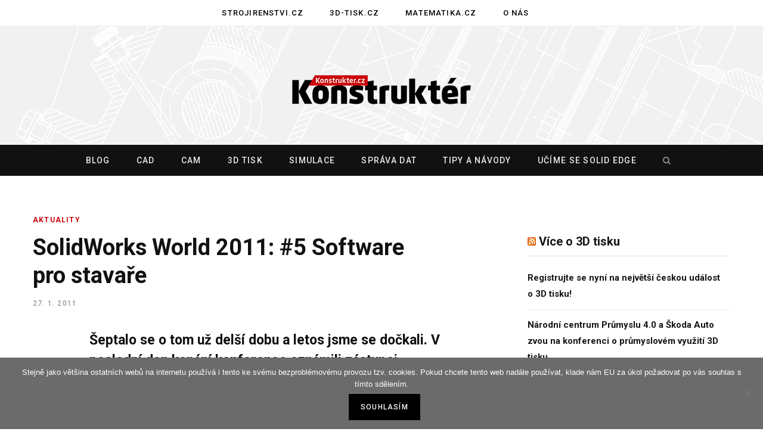

--- FILE ---
content_type: text/html; charset=UTF-8
request_url: https://www.konstrukter.cz/solidworks-world-2011-5-software-pro-stavare/
body_size: 14718
content:

<!DOCTYPE html>
<html lang="cs">

<head>

	<meta charset="UTF-8" />
	<meta http-equiv="x-ua-compatible" content="ie=edge" />
	<meta name="viewport" content="width=device-width, initial-scale=1" />
	<link rel="profile" href="http://gmpg.org/xfn/11" />
	
	<title>SolidWorks World 2011: #5 Software pro stavaře &#8211; Konstrukter.cz</title>
<meta name='robots' content='max-image-preview:large' />
	<style>img:is([sizes="auto" i], [sizes^="auto," i]) { contain-intrinsic-size: 3000px 1500px }</style>
	<link rel='dns-prefetch' href='//fonts.googleapis.com' />
<link rel="alternate" type="application/rss+xml" title="Konstrukter.cz &raquo; RSS zdroj" href="https://www.konstrukter.cz/feed/" />
<link rel="alternate" type="application/rss+xml" title="Konstrukter.cz &raquo; RSS komentářů" href="https://www.konstrukter.cz/comments/feed/" />
<link rel="alternate" type="application/rss+xml" title="Konstrukter.cz &raquo; RSS komentářů pro SolidWorks World 2011: #5 Software pro stavaře" href="https://www.konstrukter.cz/solidworks-world-2011-5-software-pro-stavare/feed/" />
<script type="text/javascript">
/* <![CDATA[ */
window._wpemojiSettings = {"baseUrl":"https:\/\/s.w.org\/images\/core\/emoji\/15.0.3\/72x72\/","ext":".png","svgUrl":"https:\/\/s.w.org\/images\/core\/emoji\/15.0.3\/svg\/","svgExt":".svg","source":{"concatemoji":"https:\/\/www.konstrukter.cz\/wp-includes\/js\/wp-emoji-release.min.js?ver=6.7.4"}};
/*! This file is auto-generated */
!function(i,n){var o,s,e;function c(e){try{var t={supportTests:e,timestamp:(new Date).valueOf()};sessionStorage.setItem(o,JSON.stringify(t))}catch(e){}}function p(e,t,n){e.clearRect(0,0,e.canvas.width,e.canvas.height),e.fillText(t,0,0);var t=new Uint32Array(e.getImageData(0,0,e.canvas.width,e.canvas.height).data),r=(e.clearRect(0,0,e.canvas.width,e.canvas.height),e.fillText(n,0,0),new Uint32Array(e.getImageData(0,0,e.canvas.width,e.canvas.height).data));return t.every(function(e,t){return e===r[t]})}function u(e,t,n){switch(t){case"flag":return n(e,"\ud83c\udff3\ufe0f\u200d\u26a7\ufe0f","\ud83c\udff3\ufe0f\u200b\u26a7\ufe0f")?!1:!n(e,"\ud83c\uddfa\ud83c\uddf3","\ud83c\uddfa\u200b\ud83c\uddf3")&&!n(e,"\ud83c\udff4\udb40\udc67\udb40\udc62\udb40\udc65\udb40\udc6e\udb40\udc67\udb40\udc7f","\ud83c\udff4\u200b\udb40\udc67\u200b\udb40\udc62\u200b\udb40\udc65\u200b\udb40\udc6e\u200b\udb40\udc67\u200b\udb40\udc7f");case"emoji":return!n(e,"\ud83d\udc26\u200d\u2b1b","\ud83d\udc26\u200b\u2b1b")}return!1}function f(e,t,n){var r="undefined"!=typeof WorkerGlobalScope&&self instanceof WorkerGlobalScope?new OffscreenCanvas(300,150):i.createElement("canvas"),a=r.getContext("2d",{willReadFrequently:!0}),o=(a.textBaseline="top",a.font="600 32px Arial",{});return e.forEach(function(e){o[e]=t(a,e,n)}),o}function t(e){var t=i.createElement("script");t.src=e,t.defer=!0,i.head.appendChild(t)}"undefined"!=typeof Promise&&(o="wpEmojiSettingsSupports",s=["flag","emoji"],n.supports={everything:!0,everythingExceptFlag:!0},e=new Promise(function(e){i.addEventListener("DOMContentLoaded",e,{once:!0})}),new Promise(function(t){var n=function(){try{var e=JSON.parse(sessionStorage.getItem(o));if("object"==typeof e&&"number"==typeof e.timestamp&&(new Date).valueOf()<e.timestamp+604800&&"object"==typeof e.supportTests)return e.supportTests}catch(e){}return null}();if(!n){if("undefined"!=typeof Worker&&"undefined"!=typeof OffscreenCanvas&&"undefined"!=typeof URL&&URL.createObjectURL&&"undefined"!=typeof Blob)try{var e="postMessage("+f.toString()+"("+[JSON.stringify(s),u.toString(),p.toString()].join(",")+"));",r=new Blob([e],{type:"text/javascript"}),a=new Worker(URL.createObjectURL(r),{name:"wpTestEmojiSupports"});return void(a.onmessage=function(e){c(n=e.data),a.terminate(),t(n)})}catch(e){}c(n=f(s,u,p))}t(n)}).then(function(e){for(var t in e)n.supports[t]=e[t],n.supports.everything=n.supports.everything&&n.supports[t],"flag"!==t&&(n.supports.everythingExceptFlag=n.supports.everythingExceptFlag&&n.supports[t]);n.supports.everythingExceptFlag=n.supports.everythingExceptFlag&&!n.supports.flag,n.DOMReady=!1,n.readyCallback=function(){n.DOMReady=!0}}).then(function(){return e}).then(function(){var e;n.supports.everything||(n.readyCallback(),(e=n.source||{}).concatemoji?t(e.concatemoji):e.wpemoji&&e.twemoji&&(t(e.twemoji),t(e.wpemoji)))}))}((window,document),window._wpemojiSettings);
/* ]]> */
</script>
<style id='wp-emoji-styles-inline-css' type='text/css'>

	img.wp-smiley, img.emoji {
		display: inline !important;
		border: none !important;
		box-shadow: none !important;
		height: 1em !important;
		width: 1em !important;
		margin: 0 0.07em !important;
		vertical-align: -0.1em !important;
		background: none !important;
		padding: 0 !important;
	}
</style>
<link rel='stylesheet' id='wp-block-library-css' href='https://www.konstrukter.cz/wp-includes/css/dist/block-library/style.min.css?ver=6.7.4' type='text/css' media='all' />
<style id='classic-theme-styles-inline-css' type='text/css'>
/*! This file is auto-generated */
.wp-block-button__link{color:#fff;background-color:#32373c;border-radius:9999px;box-shadow:none;text-decoration:none;padding:calc(.667em + 2px) calc(1.333em + 2px);font-size:1.125em}.wp-block-file__button{background:#32373c;color:#fff;text-decoration:none}
</style>
<style id='global-styles-inline-css' type='text/css'>
:root{--wp--preset--aspect-ratio--square: 1;--wp--preset--aspect-ratio--4-3: 4/3;--wp--preset--aspect-ratio--3-4: 3/4;--wp--preset--aspect-ratio--3-2: 3/2;--wp--preset--aspect-ratio--2-3: 2/3;--wp--preset--aspect-ratio--16-9: 16/9;--wp--preset--aspect-ratio--9-16: 9/16;--wp--preset--color--black: #000000;--wp--preset--color--cyan-bluish-gray: #abb8c3;--wp--preset--color--white: #ffffff;--wp--preset--color--pale-pink: #f78da7;--wp--preset--color--vivid-red: #cf2e2e;--wp--preset--color--luminous-vivid-orange: #ff6900;--wp--preset--color--luminous-vivid-amber: #fcb900;--wp--preset--color--light-green-cyan: #7bdcb5;--wp--preset--color--vivid-green-cyan: #00d084;--wp--preset--color--pale-cyan-blue: #8ed1fc;--wp--preset--color--vivid-cyan-blue: #0693e3;--wp--preset--color--vivid-purple: #9b51e0;--wp--preset--gradient--vivid-cyan-blue-to-vivid-purple: linear-gradient(135deg,rgba(6,147,227,1) 0%,rgb(155,81,224) 100%);--wp--preset--gradient--light-green-cyan-to-vivid-green-cyan: linear-gradient(135deg,rgb(122,220,180) 0%,rgb(0,208,130) 100%);--wp--preset--gradient--luminous-vivid-amber-to-luminous-vivid-orange: linear-gradient(135deg,rgba(252,185,0,1) 0%,rgba(255,105,0,1) 100%);--wp--preset--gradient--luminous-vivid-orange-to-vivid-red: linear-gradient(135deg,rgba(255,105,0,1) 0%,rgb(207,46,46) 100%);--wp--preset--gradient--very-light-gray-to-cyan-bluish-gray: linear-gradient(135deg,rgb(238,238,238) 0%,rgb(169,184,195) 100%);--wp--preset--gradient--cool-to-warm-spectrum: linear-gradient(135deg,rgb(74,234,220) 0%,rgb(151,120,209) 20%,rgb(207,42,186) 40%,rgb(238,44,130) 60%,rgb(251,105,98) 80%,rgb(254,248,76) 100%);--wp--preset--gradient--blush-light-purple: linear-gradient(135deg,rgb(255,206,236) 0%,rgb(152,150,240) 100%);--wp--preset--gradient--blush-bordeaux: linear-gradient(135deg,rgb(254,205,165) 0%,rgb(254,45,45) 50%,rgb(107,0,62) 100%);--wp--preset--gradient--luminous-dusk: linear-gradient(135deg,rgb(255,203,112) 0%,rgb(199,81,192) 50%,rgb(65,88,208) 100%);--wp--preset--gradient--pale-ocean: linear-gradient(135deg,rgb(255,245,203) 0%,rgb(182,227,212) 50%,rgb(51,167,181) 100%);--wp--preset--gradient--electric-grass: linear-gradient(135deg,rgb(202,248,128) 0%,rgb(113,206,126) 100%);--wp--preset--gradient--midnight: linear-gradient(135deg,rgb(2,3,129) 0%,rgb(40,116,252) 100%);--wp--preset--font-size--small: 13px;--wp--preset--font-size--medium: 20px;--wp--preset--font-size--large: 36px;--wp--preset--font-size--x-large: 42px;--wp--preset--spacing--20: 0.44rem;--wp--preset--spacing--30: 0.67rem;--wp--preset--spacing--40: 1rem;--wp--preset--spacing--50: 1.5rem;--wp--preset--spacing--60: 2.25rem;--wp--preset--spacing--70: 3.38rem;--wp--preset--spacing--80: 5.06rem;--wp--preset--shadow--natural: 6px 6px 9px rgba(0, 0, 0, 0.2);--wp--preset--shadow--deep: 12px 12px 50px rgba(0, 0, 0, 0.4);--wp--preset--shadow--sharp: 6px 6px 0px rgba(0, 0, 0, 0.2);--wp--preset--shadow--outlined: 6px 6px 0px -3px rgba(255, 255, 255, 1), 6px 6px rgba(0, 0, 0, 1);--wp--preset--shadow--crisp: 6px 6px 0px rgba(0, 0, 0, 1);}:where(.is-layout-flex){gap: 0.5em;}:where(.is-layout-grid){gap: 0.5em;}body .is-layout-flex{display: flex;}.is-layout-flex{flex-wrap: wrap;align-items: center;}.is-layout-flex > :is(*, div){margin: 0;}body .is-layout-grid{display: grid;}.is-layout-grid > :is(*, div){margin: 0;}:where(.wp-block-columns.is-layout-flex){gap: 2em;}:where(.wp-block-columns.is-layout-grid){gap: 2em;}:where(.wp-block-post-template.is-layout-flex){gap: 1.25em;}:where(.wp-block-post-template.is-layout-grid){gap: 1.25em;}.has-black-color{color: var(--wp--preset--color--black) !important;}.has-cyan-bluish-gray-color{color: var(--wp--preset--color--cyan-bluish-gray) !important;}.has-white-color{color: var(--wp--preset--color--white) !important;}.has-pale-pink-color{color: var(--wp--preset--color--pale-pink) !important;}.has-vivid-red-color{color: var(--wp--preset--color--vivid-red) !important;}.has-luminous-vivid-orange-color{color: var(--wp--preset--color--luminous-vivid-orange) !important;}.has-luminous-vivid-amber-color{color: var(--wp--preset--color--luminous-vivid-amber) !important;}.has-light-green-cyan-color{color: var(--wp--preset--color--light-green-cyan) !important;}.has-vivid-green-cyan-color{color: var(--wp--preset--color--vivid-green-cyan) !important;}.has-pale-cyan-blue-color{color: var(--wp--preset--color--pale-cyan-blue) !important;}.has-vivid-cyan-blue-color{color: var(--wp--preset--color--vivid-cyan-blue) !important;}.has-vivid-purple-color{color: var(--wp--preset--color--vivid-purple) !important;}.has-black-background-color{background-color: var(--wp--preset--color--black) !important;}.has-cyan-bluish-gray-background-color{background-color: var(--wp--preset--color--cyan-bluish-gray) !important;}.has-white-background-color{background-color: var(--wp--preset--color--white) !important;}.has-pale-pink-background-color{background-color: var(--wp--preset--color--pale-pink) !important;}.has-vivid-red-background-color{background-color: var(--wp--preset--color--vivid-red) !important;}.has-luminous-vivid-orange-background-color{background-color: var(--wp--preset--color--luminous-vivid-orange) !important;}.has-luminous-vivid-amber-background-color{background-color: var(--wp--preset--color--luminous-vivid-amber) !important;}.has-light-green-cyan-background-color{background-color: var(--wp--preset--color--light-green-cyan) !important;}.has-vivid-green-cyan-background-color{background-color: var(--wp--preset--color--vivid-green-cyan) !important;}.has-pale-cyan-blue-background-color{background-color: var(--wp--preset--color--pale-cyan-blue) !important;}.has-vivid-cyan-blue-background-color{background-color: var(--wp--preset--color--vivid-cyan-blue) !important;}.has-vivid-purple-background-color{background-color: var(--wp--preset--color--vivid-purple) !important;}.has-black-border-color{border-color: var(--wp--preset--color--black) !important;}.has-cyan-bluish-gray-border-color{border-color: var(--wp--preset--color--cyan-bluish-gray) !important;}.has-white-border-color{border-color: var(--wp--preset--color--white) !important;}.has-pale-pink-border-color{border-color: var(--wp--preset--color--pale-pink) !important;}.has-vivid-red-border-color{border-color: var(--wp--preset--color--vivid-red) !important;}.has-luminous-vivid-orange-border-color{border-color: var(--wp--preset--color--luminous-vivid-orange) !important;}.has-luminous-vivid-amber-border-color{border-color: var(--wp--preset--color--luminous-vivid-amber) !important;}.has-light-green-cyan-border-color{border-color: var(--wp--preset--color--light-green-cyan) !important;}.has-vivid-green-cyan-border-color{border-color: var(--wp--preset--color--vivid-green-cyan) !important;}.has-pale-cyan-blue-border-color{border-color: var(--wp--preset--color--pale-cyan-blue) !important;}.has-vivid-cyan-blue-border-color{border-color: var(--wp--preset--color--vivid-cyan-blue) !important;}.has-vivid-purple-border-color{border-color: var(--wp--preset--color--vivid-purple) !important;}.has-vivid-cyan-blue-to-vivid-purple-gradient-background{background: var(--wp--preset--gradient--vivid-cyan-blue-to-vivid-purple) !important;}.has-light-green-cyan-to-vivid-green-cyan-gradient-background{background: var(--wp--preset--gradient--light-green-cyan-to-vivid-green-cyan) !important;}.has-luminous-vivid-amber-to-luminous-vivid-orange-gradient-background{background: var(--wp--preset--gradient--luminous-vivid-amber-to-luminous-vivid-orange) !important;}.has-luminous-vivid-orange-to-vivid-red-gradient-background{background: var(--wp--preset--gradient--luminous-vivid-orange-to-vivid-red) !important;}.has-very-light-gray-to-cyan-bluish-gray-gradient-background{background: var(--wp--preset--gradient--very-light-gray-to-cyan-bluish-gray) !important;}.has-cool-to-warm-spectrum-gradient-background{background: var(--wp--preset--gradient--cool-to-warm-spectrum) !important;}.has-blush-light-purple-gradient-background{background: var(--wp--preset--gradient--blush-light-purple) !important;}.has-blush-bordeaux-gradient-background{background: var(--wp--preset--gradient--blush-bordeaux) !important;}.has-luminous-dusk-gradient-background{background: var(--wp--preset--gradient--luminous-dusk) !important;}.has-pale-ocean-gradient-background{background: var(--wp--preset--gradient--pale-ocean) !important;}.has-electric-grass-gradient-background{background: var(--wp--preset--gradient--electric-grass) !important;}.has-midnight-gradient-background{background: var(--wp--preset--gradient--midnight) !important;}.has-small-font-size{font-size: var(--wp--preset--font-size--small) !important;}.has-medium-font-size{font-size: var(--wp--preset--font-size--medium) !important;}.has-large-font-size{font-size: var(--wp--preset--font-size--large) !important;}.has-x-large-font-size{font-size: var(--wp--preset--font-size--x-large) !important;}
:where(.wp-block-post-template.is-layout-flex){gap: 1.25em;}:where(.wp-block-post-template.is-layout-grid){gap: 1.25em;}
:where(.wp-block-columns.is-layout-flex){gap: 2em;}:where(.wp-block-columns.is-layout-grid){gap: 2em;}
:root :where(.wp-block-pullquote){font-size: 1.5em;line-height: 1.6;}
</style>
<link rel='stylesheet' id='cookie-notice-front-css' href='https://www.konstrukter.cz/wp-content/plugins/cookie-notice/css/front.min.css?ver=2.4.18' type='text/css' media='all' />
<link rel='stylesheet' id='contentberg-fonts-css' href='https://fonts.googleapis.com/css?family=Roboto%3A400%2C500%2C700%7CPT+Serif%3A400%2C400i%2C600%7CIBM+Plex+Serif%3A500' type='text/css' media='all' />
<link rel='stylesheet' id='contentberg-core-css' href='https://www.konstrukter.cz/wp-content/themes/contentberg/style.css?ver=1.6.1' type='text/css' media='all' />
<style id='contentberg-core-inline-css' type='text/css'>
::selection { background: rgba(203,5,11, 0.7); }

::-moz-selection { background: rgba(203,5,11, 0.7); }

:root { --main-color: #cb050b; }

.cart-action .cart-link .counter,
.main-head.compact .posts-ticker .heading,
.single-cover .overlay .post-cat a,
.main-footer.bold-light .lower-footer .social-link,
.cat-label a:hover,
.cat-label.color a,
.post-thumb:hover .cat-label a,
.carousel-slider .category,
.grid-b-slider .category,
.page-links .current,
.page-links a:hover,
.page-links > span,
.post-content .read-more a:after,
.widget-posts .posts.full .counter:before,
.dark .widget_mc4wp_form_widget input[type="submit"],
.dark .widget-subscribe input[type="submit"],
.woocommerce span.onsale,
.woocommerce a.button,
.woocommerce button.button,
.woocommerce input.button,
.woocommerce #respond input#submit,
.woocommerce a.button.alt,
.woocommerce a.button.alt:hover,
.woocommerce button.button.alt,
.woocommerce button.button.alt:hover,
.woocommerce input.button.alt,
.woocommerce input.button.alt:hover,
.woocommerce #respond input#submit.alt,
.woocommerce #respond input#submit.alt:hover,
.woocommerce a.button:hover,
.woocommerce button.button:hover,
.woocommerce input.button:hover,
.woocommerce #respond input#submit:hover,
.woocommerce nav.woocommerce-pagination ul li span.current,
.woocommerce nav.woocommerce-pagination ul li a:hover,
.woocommerce .widget_price_filter .price_slider_amount .button { background: #cb050b; }

blockquote:before,
.modern-quote:before,
.wp-block-quote.is-style-large:before,
.main-color,
.top-bar .social-icons a:hover,
.navigation .menu > li:hover > a,
.navigation .menu > .current-menu-item > a,
.navigation .menu > .current-menu-parent > a,
.navigation .menu li li:hover > a,
.navigation .menu li li.current-menu-item > a,
.navigation.simple .menu > li:hover > a,
.navigation.simple .menu > .current-menu-item > a,
.navigation.simple .menu > .current-menu-parent > a,
.tag-share .post-tags a:hover,
.post-share-icons a:hover,
.post-share-icons .likes-count,
.author-box .author > span,
.comments-area .section-head .number,
.comments-list .comment-reply-link,
.comment-form input[type=checkbox],
.main-footer.dark .social-link:hover,
.lower-footer .social-icons .fa,
.archive-head .sub-title,
.social-share a:hover,
.social-icons a:hover,
.post-meta .post-cat > a,
.post-meta-c .post-author > a,
.large-post-b .post-footer .author a,
.main-pagination .next a:hover,
.main-pagination .previous a:hover,
.main-pagination.number .current,
.post-content a,
.textwidget a,
.widget-about .more,
.widget-about .social-icons .social-btn:hover,
.widget-social .social-link:hover,
.wp-block-pullquote blockquote:before,
.egcf-modal .checkbox,
.woocommerce .star-rating:before,
.woocommerce .star-rating span:before,
.woocommerce .amount,
.woocommerce .order-select .drop a:hover,
.woocommerce .order-select .drop li.active,
.woocommerce-page .order-select .drop a:hover,
.woocommerce-page .order-select .drop li.active,
.woocommerce .widget_price_filter .price_label .from,
.woocommerce .widget_price_filter .price_label .to,
.woocommerce div.product div.summary p.price,
.woocommerce div.product div.summary span.price,
.woocommerce #content div.product div.summary p.price,
.woocommerce #content div.product div.summary span.price,
.woocommerce .widget_price_filter .ui-slider .ui-slider-handle { color: #cb050b; }

.page-links .current,
.page-links a:hover,
.page-links > span,
.woocommerce nav.woocommerce-pagination ul li span.current,
.woocommerce nav.woocommerce-pagination ul li a:hover { border-color: #cb050b; }

.block-head-b .title { border-bottom: 1px solid #cb050b; }

.widget_categories a:before,
.widget_product_categories a:before,
.widget_archive a:before { border: 1px solid #cb050b; }

.main-head > .inner { background-image: url(https://www.konstrukter.cz/wp-content/uploads/2019/11/vykres-pozadi.gif); background-position: top center;;background-repeat: no-repeat; background-position: center center; background-size: cover; }

.post-content h3 { font-size: 23px; }


</style>
<link rel='stylesheet' id='contentberg-lightbox-css' href='https://www.konstrukter.cz/wp-content/themes/contentberg/css/lightbox.css?ver=1.6.1' type='text/css' media='all' />
<link rel='stylesheet' id='font-awesome-css' href='https://www.konstrukter.cz/wp-content/themes/contentberg/css/fontawesome/css/font-awesome.min.css?ver=1.6.1' type='text/css' media='all' />
<script type="text/javascript" id="cookie-notice-front-js-before">
/* <![CDATA[ */
var cnArgs = {"ajaxUrl":"https:\/\/www.konstrukter.cz\/wp-admin\/admin-ajax.php","nonce":"ac912151d4","hideEffect":"fade","position":"bottom","onScroll":false,"onScrollOffset":100,"onClick":false,"cookieName":"cookie_notice_accepted","cookieTime":2592000,"cookieTimeRejected":2592000,"globalCookie":false,"redirection":false,"cache":false,"revokeCookies":false,"revokeCookiesOpt":"automatic"};
/* ]]> */
</script>
<script type="text/javascript" src="https://www.konstrukter.cz/wp-content/plugins/cookie-notice/js/front.min.js?ver=2.4.18" id="cookie-notice-front-js"></script>
<script type="text/javascript" id="jquery-core-js-extra">
/* <![CDATA[ */
var Sphere_Plugin = {"ajaxurl":"https:\/\/www.konstrukter.cz\/wp-admin\/admin-ajax.php"};
/* ]]> */
</script>
<script type="text/javascript" src="https://www.konstrukter.cz/wp-includes/js/jquery/jquery.min.js?ver=3.7.1" id="jquery-core-js"></script>
<script type="text/javascript" src="https://www.konstrukter.cz/wp-includes/js/jquery/jquery-migrate.min.js?ver=3.4.1" id="jquery-migrate-js"></script>
<link rel="https://api.w.org/" href="https://www.konstrukter.cz/wp-json/" /><link rel="alternate" title="JSON" type="application/json" href="https://www.konstrukter.cz/wp-json/wp/v2/posts/1620" /><link rel="EditURI" type="application/rsd+xml" title="RSD" href="https://www.konstrukter.cz/xmlrpc.php?rsd" />
<meta name="generator" content="WordPress 6.7.4" />
<link rel="canonical" href="https://www.konstrukter.cz/solidworks-world-2011-5-software-pro-stavare/" />
<link rel='shortlink' href='https://www.konstrukter.cz/?p=1620' />
<link rel="alternate" title="oEmbed (JSON)" type="application/json+oembed" href="https://www.konstrukter.cz/wp-json/oembed/1.0/embed?url=https%3A%2F%2Fwww.konstrukter.cz%2Fsolidworks-world-2011-5-software-pro-stavare%2F" />
<link rel="alternate" title="oEmbed (XML)" type="text/xml+oembed" href="https://www.konstrukter.cz/wp-json/oembed/1.0/embed?url=https%3A%2F%2Fwww.konstrukter.cz%2Fsolidworks-world-2011-5-software-pro-stavare%2F&#038;format=xml" />
<link rel="icon" href="https://www.konstrukter.cz/wp-content/uploads/2018/10/konstrukter-ikona-100x100.png" sizes="32x32" />
<link rel="icon" href="https://www.konstrukter.cz/wp-content/uploads/2018/10/konstrukter-ikona.png" sizes="192x192" />
<link rel="apple-touch-icon" href="https://www.konstrukter.cz/wp-content/uploads/2018/10/konstrukter-ikona.png" />
<meta name="msapplication-TileImage" content="https://www.konstrukter.cz/wp-content/uploads/2018/10/konstrukter-ikona.png" />
		<style type="text/css" id="wp-custom-css">
			.nav-below-b .navigation { 
		position: relative; 
		z-index: 999; 
		box-shadow: 0px 0px 0px 0px rgba(0, 0, 0, 0.05);
}
.navigation {
    float: none;
    text-align: center;
    color: #000;
    font-family: Roboto, Arial, sans-serif;
    font-size: 13px;
    font-weight: 500;
    letter-spacing: 0.09em;
    text-transform: uppercase;
}
.wp-post-image {
    box-shadow: 3px 3px 12px -1px rgba(7, 10, 25, 0.2), 3px 22px 27px -20px rgba(7, 10, 25, 0.2);
    transition: all .3s ease;
}
.single-cover .overlay .post-title {
    margin-top: 18px;
    margin-bottom: 18px;
    color: inherit;
    font-size: 34px;
    max-width: 720px;
    text-shadow: 1px 1px 8px #000000;
}
.single-creative .featured .post-title {
    margin-top: 25px;
    margin-bottom: 25px;
    color: inherit;
    font-size: 41px;
    line-height: 1.25;
    -webkit-font-smoothing: initial;
    text-shadow: 0 0 15px #111;
}
.slider-overlay .heading {
    text-shadow: 0 0 50px #000000;
}
.the-post-foot {
    margin-top: 20px;
}
#reklama { 
		margin: auto; 
		background-color: #eee; padding: 0 0 20px 0; 
}
#div-gpt-ad-1611243782192-0 {
		margin: 0 auto;
		padding-bottom: 20px;
}
/* .post-footer {
		display: none;
} */
.copyright {
		text-align: left;
}
.sidebar .widget-title {
    margin: 30px 0 35px 0;
    padding-bottom: 9px;
    box-sizing: border-box;
    border-bottom: 1px solid #e1e1e1;
    font-size: 20px;
    font-weight: 700;
    color: #000;
    line-height: 1.5;
}
#kontextova-reklama {
		padding: 20px 20px 0 20px;
		border-top: 1px #dadada solid;
}
#kontextova-reklama a {
		color: #000;
}
#kr-obsah {
		text-align: left;
}
.kr-img {
		float: left;
		width: 80px;
		height: 60px;
		margin-right: 20px;
}
.kr-text {
    display: table-cell;
    font-size: 14px;
    height: 60px;
    vertical-align: middle;
}
.listNav {
    margin: 0 0 30px;
    position: relative;
    padding-top: 0;
		font-family: Roboto, Arial, sans-serif;
		font-weight: bold;
}
.ln-letter-count { 
		visibility: hidden; 
	}
.ln-letters a {
		padding: 0 7px;
		cursor: pointer;
}		</style>
			
<!-- Global site tag (gtag.js) - Google Analytics -->
	<script>
  (function(i,s,o,g,r,a,m){i['GoogleAnalyticsObject']=r;i[r]=i[r]||function(){
  (i[r].q=i[r].q||[]).push(arguments)},i[r].l=1*new Date();a=s.createElement(o),
  m=s.getElementsByTagName(o)[0];a.async=1;a.src=g;m.parentNode.insertBefore(a,m)
  })(window,document,'script','//www.google-analytics.com/analytics.js','ga');

  ga('create', 'UA-64808430-1', 'auto');
  ga('send', 'pageview');

	</script>
<!-- konec Google Analytics -->
	
<!-- Google DFP -->
<script async='async' src='https://www.googletagservices.com/tag/js/gpt.js'></script>
<script>
  var googletag = googletag || {};
  googletag.cmd = googletag.cmd || [];
</script>

<script>
  googletag.cmd.push(function() {
    googletag.defineSlot('/117050822/1050-200-Konstrukter', [1050, 200], 'div-gpt-ad-1486739383277-0').addService(googletag.pubads());
    googletag.pubads().enableSingleRequest();
    googletag.enableServices();
  });
</script>

<script>
  googletag.cmd.push(function() {
    googletag.defineSlot('\/117050822\/300x250-1', [ 300.0 ,  250.0 ], 'div-gpt-ad-1528472386160-0').addService(googletag.pubads());
    googletag.pubads().enableSingleRequest();
    googletag.enableServices();
  });
</script>	

<script>
  googletag.cmd.push(function() {
    googletag.defineSlot('/117050822/600x100-Solid-Edge', [600, 100], 'div-gpt-ad-1491229039373-0').addService(googletag.pubads());
    googletag.pubads().enableSingleRequest();
    googletag.enableServices();
  });
</script>
<!-- konec Google DFP -->
	
</head>

<body class="post-template-default single single-post postid-1620 single-format-standard cookies-not-set right-sidebar  has-lb">


<div class="main-wrap">

	
		
		
<header id="main-head" class="main-head head-nav-below nav-below nav-below-b has-search-modal">


	<div class="top-bar top-bar-b cf">
	
		<div class="top-bar-content" data-sticky-bar="1">
			<div class="wrap cf">
			
			<span class="mobile-nav"><i class="fa fa-bars"></i></span>
			
						
						
										
				<nav class="navigation">					
					<div class="menu-nase-weby-container"><ul id="menu-nase-weby" class="menu"><li id="menu-item-24956" class="menu-item menu-item-type-custom menu-item-object-custom menu-item-24956"><a href="https://www.strojirenstvi.cz">Strojirenstvi.cz</a></li>
<li id="menu-item-24957" class="menu-item menu-item-type-custom menu-item-object-custom menu-item-24957"><a href="https://www.3d-tisk.cz">3D-tisk.cz</a></li>
<li id="menu-item-24959" class="menu-item menu-item-type-custom menu-item-object-custom menu-item-24959"><a href="https://www.matematika.cz">Matematika.cz</a></li>
<li id="menu-item-25583" class="menu-item menu-item-type-custom menu-item-object-custom menu-item-25583"><a href="https://www.konstrukter.cz/kontakty">O nás</a></li>
</ul></div>				</nav>
				
							
						
			
						
			
			
								
			</div>			
		</div>
		
	</div>
	<div class="inner">
		<div class="wrap logo-wrap cf">

				<div class="title">
		
		<a href="https://www.konstrukter.cz/" title="Konstrukter.cz" rel="home">
		
					
						
			<img src="https://www.konstrukter.cz/wp-content/uploads/2019/10/konstrukter-logo-klasik-300.png" class="logo-image" alt="Konstrukter.cz" srcset="https://www.konstrukter.cz/wp-content/uploads/2019/10/konstrukter-logo-klasik-300.png ,https://www.konstrukter.cz/wp-content/uploads/2019/10/konstrukter-logo-klasik-600.png 2x" />

				
		</a>
	
	</div>
		</div>
	</div>
	
	<div class="navigation-wrap">
				
		<nav class="navigation below dark" data-sticky-bar="1">					
			<div class="wrap">
				<div class="menu-hlavni-menu-container"><ul id="menu-hlavni-menu" class="menu"><li id="menu-item-24426" class="menu-item menu-item-type-custom menu-item-object-custom menu-item-home menu-item-24426"><a href="https://www.konstrukter.cz">Blog</a></li>
<li id="menu-item-25584" class="menu-item menu-item-type-custom menu-item-object-custom menu-item-25584"><a href="https://www.konstrukter.cz/rubrika/cad">CAD</a></li>
<li id="menu-item-25585" class="menu-item menu-item-type-custom menu-item-object-custom menu-item-25585"><a href="https://www.konstrukter.cz/rubrika/cam/">CAM</a></li>
<li id="menu-item-25588" class="menu-item menu-item-type-custom menu-item-object-custom menu-item-25588"><a href="https://www.konstrukter.cz/rubrika/3d-tisk">3D tisk</a></li>
<li id="menu-item-25586" class="menu-item menu-item-type-custom menu-item-object-custom menu-item-25586"><a href="https://www.konstrukter.cz/rubrika/cae">Simulace</a></li>
<li id="menu-item-25587" class="menu-item menu-item-type-custom menu-item-object-custom menu-item-25587"><a href="https://www.konstrukter.cz/rubrika/sprava-dat-pdm">Správa dat</a></li>
<li id="menu-item-24439" class="menu-item menu-item-type-custom menu-item-object-custom menu-item-24439"><a href="https://www.konstrukter.cz/rubrika/tipy-a-navody/">Tipy a návody</a></li>
<li id="menu-item-25379" class="solidedge-zvyrazneno menu-item menu-item-type-custom menu-item-object-custom menu-item-25379"><a href="https://www.konstrukter.cz/rubrika/solid-edge/">Učíme se Solid Edge</a></li>
		
		<li class="nav-icons">
			
			
						
			<a href="#" title="Search" class="search-link"><i class="fa fa-search"></i></a>
			
			<div class="search-box-overlay">
				
	
	<form method="get" class="search-form" action="https://www.konstrukter.cz/">
		<span class="screen-reader-text">Search for:</span>

		<button type="submit" class="search-submit"><i class="fa fa-search"></i></button>
		<input type="search" class="search-field" name="s" placeholder="Type and press enter" value="" required />
								
	</form>

			</div>
			
					</li>
		
		</ul></div>			</div>
		</nav>
		
			</div>
	
</header> <!-- .main-head -->	
		
	
<div class="main wrap">

	<div class="ts-row cf">
		<div class="col-8 main-content cf">
		
			
				
<article id="post-1620" class="the-post post-1620 post type-post status-publish format-standard category-aktuality category-cad category-clanek-dne tag-dassault-systemes tag-draftsight tag-fielder-hiss tag-live-buildings tag-solidworks-world-2011 tag-v6">
	
	<header class="post-header the-post-header cf">
			
			<div class="post-meta the-post-meta">
		
				
			<span class="post-cat">	
									
		<a href="https://www.konstrukter.cz/rubrika/aktuality/" class="category">Aktuality</a>

					</span>
			
				
		
		<h1 class="post-title">
			SolidWorks World 2011: #5 Software pro stavaře			
		</h1>
		
			
					<a href="https://www.konstrukter.cz/solidworks-world-2011-5-software-pro-stavare/" class="date-link"><time class="post-date">27. 1. 2011</time></a>
				
	</div>

			
	<div class="featured">
	
				
	</div>
		
	</header><!-- .post-header -->

				
					<div>
				
				
	
	<div class="post-share-float share-float-a is-hidden cf">
	
					<span class="share-text">Sdílejte</span>
		
		<div class="services">
		
				
			<a href="https://www.facebook.com/sharer.php?u=https%3A%2F%2Fwww.konstrukter.cz%2Fsolidworks-world-2011-5-software-pro-stavare%2F" class="cf service facebook" target="_blank" title="Share on Facebook">
				<i class="fa fa-facebook"></i>
				<span class="label">Share on Facebook</span>
			</a>
				
				
			<a href="https://twitter.com/intent/tweet?url=https%3A%2F%2Fwww.konstrukter.cz%2Fsolidworks-world-2011-5-software-pro-stavare%2F&text=SolidWorks%20World%202011%3A%20%235%20Software%20pro%20stava%C5%99e" class="cf service twitter" target="_blank" title="Share on Twitter">
				<i class="fa fa-twitter"></i>
				<span class="label">Share on Twitter</span>
			</a>
				
				
			<a href="https://pinterest.com/pin/create/button/?url=https%3A%2F%2Fwww.konstrukter.cz%2Fsolidworks-world-2011-5-software-pro-stavare%2F&media=&description=SolidWorks%20World%202011%3A%20%235%20Software%20pro%20stava%C5%99e" class="cf service pinterest" target="_blank" title="Pinterest">
				<i class="fa fa-pinterest-p"></i>
				<span class="label">Pinterest</span>
			</a>
				
				
			<a href="https://www.linkedin.com/shareArticle?mini=true&url=https%3A%2F%2Fwww.konstrukter.cz%2Fsolidworks-world-2011-5-software-pro-stavare%2F" class="cf service linkedin" target="_blank" title="LinkedIn">
				<i class="fa fa-linkedin"></i>
				<span class="label">LinkedIn</span>
			</a>
				
				
			<a href="mailto:?subject=SolidWorks%20World%202011%3A%20%235%20Software%20pro%20stava%C5%99e&body=https%3A%2F%2Fwww.konstrukter.cz%2Fsolidworks-world-2011-5-software-pro-stavare%2F" class="cf service email" target="_blank" title="Email">
				<i class="fa fa-envelope-o"></i>
				<span class="label">Email</span>
			</a>
				
				
		</div>
		
	</div>
	

			</div>
		
		<div class="post-content description cf entry-content has-share-float content-spacious">


			<h3>Šeptalo se o tom už delší dobu a letos jsme se dočkali. V poslední den konání konference oznámili zástupci SolidWorksu své plné rozhodnutí vstoupit na trh s aplikacemi pro stavebnictví.</h3>
<p><span id="more-1620"></span></p>
<p>Narozdíl od strojírenství, které je dosud jedinou doménou firmy SolidWorks, je oblast stavebnictví stále v hluboké recesi. Navzdory tomu se v SolidWorksu rozhodli rozšířit svoji nabídku právě do této oblasti. O důvodech můžeme pouze hádat, ale vytušit lze minimálně tři:</p>
<ul>
<li>Velké množství produktů navrhovaných ve strojírenských 3D CADech je integrována jako součást budov (od halových jeřábů přes vzduchotechnická zařízení po pojistkové skříně nebo elektrické vypínače). Stavební software od DS SolidWorks zajistí perfektní kompatibilitu při využití návrhů ze SolidWorksu v digitálních projektech budov.</li>
<li>V cílové skupině SolidWorksu, tedy v menších a středně velkých firmách, už není moc kam dál růst. Rozšíření vlivu na podobně specifické publikum v segmentu stavebnictví se tak jeví logicky.</li>
<li>SolidWorks opět o něco posílí svou pozici vůči Autodesku, svému nejsilnějšímu soupeři, který nabízí řešení pro strojaře i stavaře a zejména v posledních letech vynakládá úsilí na jejich provázání (Revit/Inventor/NavisWorks), čímž získává konkurenční výhodu.</li>
</ul>
<p style="text-align: center;"><img fetchpriority="high" decoding="async" class="aligncenter size-full wp-image-1621" style="border: black 1px solid;" title="sww2011-fielder-hiss" src="http://www.konstrukter.cz/wp-content/uploads/2011/01/sww2011-fielder-hiss.jpg" alt="" width="600" height="392" srcset="https://www.konstrukter.cz/wp-content/uploads/2011/01/sww2011-fielder-hiss.jpg 600w, https://www.konstrukter.cz/wp-content/uploads/2011/01/sww2011-fielder-hiss-300x196.jpg 300w, https://www.konstrukter.cz/wp-content/uploads/2011/01/sww2011-fielder-hiss-590x385.jpg 590w, https://www.konstrukter.cz/wp-content/uploads/2011/01/sww2011-fielder-hiss-380x248.jpg 380w" sizes="(max-width: 600px) 100vw, 600px" /><em>Fielder Hiss z pozice viceprezidenta v SolidWorksu spravuje produktové portfolio. Schéma velkoměsta v jeho zádech naznačuje odhodlání vstoupit razantně na trh s aplikacemi pro stavebnictví. A modrá je, jak známo, barvou (očekávaného) úspěchu.<br />
(Foto: Jan Homola, CAXMIX)</em></p>
<p>Aplikace, která byla stručně předvedena živou demonstrací na konferenci SolidWorks World 2011, nese název Live Buildings a vychází z technologie V6, která spojuje novou softwarovou řadu firmy Dassault Systemes. Produkt bude nabízen v distribučních kanálech SolidWorksu a zřejmě ponese i jeho značku.</p>
<p style="text-align: center;"><img decoding="async" class="aligncenter size-full wp-image-1622" style="border: black 1px solid;" title="sww2011-live-buildings-1" src="http://www.konstrukter.cz/wp-content/uploads/2011/01/sww2011-live-buildings-1.jpg" alt="" width="600" height="301" srcset="https://www.konstrukter.cz/wp-content/uploads/2011/01/sww2011-live-buildings-1.jpg 600w, https://www.konstrukter.cz/wp-content/uploads/2011/01/sww2011-live-buildings-1-300x150.jpg 300w" sizes="(max-width: 600px) 100vw, 600px" /><em>V jednoduchosti je krása &#8211; software Live Buildings těží z intuitivního prostředí platformy V6.<br />
(Foto: Jan Homola, CAXMIX)</em></p>
<p>Prezentace, jíž jsme byli svědky, obnášela načtení již hotového modelu větší budovy do zmíněného programu a několik úprav (vložení schodiště, konstrukce vnitřních příček a umístění dveří). Práce v aplikaci je velmi intuitivní a vychází z ovládacích prvků představených poprvé v systému Catia V6. Podoba, v jaké byl software odhalen, nasvědčuje, že prozatím bude vhodný spíše ke koncepčnímu designu. Jednou z jeho vlastností je mimochodem rychlá analýza zastínění.</p>
<p style="text-align: center;"><img decoding="async" class="aligncenter size-full wp-image-1623" style="border: black 1px solid;" title="sww2011-live-buildings-2" src="http://www.konstrukter.cz/wp-content/uploads/2011/01/sww2011-live-buildings-2.jpg" alt="" width="600" height="278" srcset="https://www.konstrukter.cz/wp-content/uploads/2011/01/sww2011-live-buildings-2.jpg 600w, https://www.konstrukter.cz/wp-content/uploads/2011/01/sww2011-live-buildings-2-300x139.jpg 300w" sizes="(max-width: 600px) 100vw, 600px" /><em>Live Buildings umožní používat 2D výkresy z programu DraftSight, například uvedený návrh půdorysu jako referenci k vytvoření prostorového modelu budovy.<br />
(Foto: Jan Homola, CAXMIX)</em></p>
<p>V kontextu s Live Buildings lze lépe pochopit též uvedení 2D CADu DraftSight, jejž Dassault Systemes představila již v loňském roce. Distribuční model DraftSightu, který je dodáván zcela zdarma, přičemž po stránce funkčnosti a výbavy útočí na AutoCAD LT, napovídá, že se DS SolidWorks snaží oslovovat stávající uživatele 2D CADů, aby jim do budoucna nabídl své pokročilé 3D programy ve strojírenství i stavebnictví.</p>
<p style="text-align: center;"><img loading="lazy" decoding="async" class="aligncenter size-full wp-image-1624" title="sww2011-live-buildings-3" src="http://www.konstrukter.cz/wp-content/uploads/2011/01/sww2011-live-buildings-3.jpg" alt="" width="600" height="303" srcset="https://www.konstrukter.cz/wp-content/uploads/2011/01/sww2011-live-buildings-3.jpg 600w, https://www.konstrukter.cz/wp-content/uploads/2011/01/sww2011-live-buildings-3-300x151.jpg 300w" sizes="auto, (max-width: 600px) 100vw, 600px" /><em>Autoři programu vsadili na snadno ovladatelné nástroje pro rychlou tvorbu a modifikace geometrie.<br />
(Foto: Jan Homola, CAXMIX) </em></p>
<p>Otázka jednoho z novinářů na tiskové konferenci, zda bude Live Buildings schopen spolupracovat s konkurenčními programy MicroStation a Revit, byla zodpovězena jen z poloviny. Zaznělo, že většina uživatelů v segmentu stavebnictví dosud pracuje převážně se 2D aplikacemi, přičemž jádro programu Live Buildings toho dokáže mnohem víc, než mohlo být momentálně ukázáno na přednášce.</p>
				
		</div><!-- .post-content -->
		
		<div class="the-post-foot cf">
		
						
			<div class="tag-share cf">
				
				
																		
			</div>

			
		</div>
		
				
		
				
		

<section class="related-posts grid-3">

	<h4 class="section-head"><span class="title">Related Posts</span></h4> 
	
	<div class="ts-row posts cf">
	
			<article class="post col-4">
					
			<a href="https://www.konstrukter.cz/kde-se-uplatni-portalovy-jerab/" title="Kde se uplatní portálový jeřáb" class="image-link">
				<img width="270" height="180" src="https://www.konstrukter.cz/wp-content/uploads/2024/05/portalovy-jerab-adamec-270x180.jpg" class="image wp-post-image" alt="portálový jeřáb" title="Kde se uplatní portálový jeřáb" decoding="async" loading="lazy" srcset="https://www.konstrukter.cz/wp-content/uploads/2024/05/portalovy-jerab-adamec-270x180.jpg 270w, https://www.konstrukter.cz/wp-content/uploads/2024/05/portalovy-jerab-adamec-770x515.jpg 770w, https://www.konstrukter.cz/wp-content/uploads/2024/05/portalovy-jerab-adamec-370x245.jpg 370w" sizes="auto, (max-width: 270px) 100vw, 270px" />			</a>
			
			<div class="content">
				
				<h3 class="post-title"><a href="https://www.konstrukter.cz/kde-se-uplatni-portalovy-jerab/" class="post-link">Kde se uplatní portálový jeřáb</a></h3>

				<div class="post-meta">
					<time class="post-date" datetime="2024-05-03T13:22:29+02:00">3. 5. 2024</time>
				</div>
			
			</div>

		</article >
		
			<article class="post col-4">
					
			<a href="https://www.konstrukter.cz/vitezove-edison-awards-2020-prehlidka-pusobivych-technickych-inovaci-zna-letosni-viteze/" title="Vítězové Edison Awards 2020 – přehlídka působivých technických inovací zná letošní vítěze" class="image-link">
				<img width="270" height="180" src="https://www.konstrukter.cz/wp-content/uploads/2020/04/2020EdisonAward-hp-siemens-270x180.jpg" class="image wp-post-image" alt="" title="Vítězové Edison Awards 2020 – přehlídka působivých technických inovací zná letošní vítěze" decoding="async" loading="lazy" srcset="https://www.konstrukter.cz/wp-content/uploads/2020/04/2020EdisonAward-hp-siemens-270x180.jpg 270w, https://www.konstrukter.cz/wp-content/uploads/2020/04/2020EdisonAward-hp-siemens-370x245.jpg 370w" sizes="auto, (max-width: 270px) 100vw, 270px" />			</a>
			
			<div class="content">
				
				<h3 class="post-title"><a href="https://www.konstrukter.cz/vitezove-edison-awards-2020-prehlidka-pusobivych-technickych-inovaci-zna-letosni-viteze/" class="post-link">Vítězové Edison Awards 2020 – přehlídka působivých technických inovací zná letošní vítěze</a></h3>

				<div class="post-meta">
					<time class="post-date" datetime="2020-04-27T10:24:27+02:00">27. 4. 2020</time>
				</div>
			
			</div>

		</article >
		
			<article class="post col-4">
					
			<a href="https://www.konstrukter.cz/v-dobe-krize-umoznuji-dodavatele-cad-softwaru-provozovat-firemni-aplikace-i-na-domacich-pocitacich/" title="V době krize umožňují dodavatelé CAD softwaru provozovat firemní aplikace i na domácích počítačích" class="image-link">
				<img width="270" height="180" src="https://www.konstrukter.cz/wp-content/uploads/2020/04/siemens-home-office-nahled-270x180.jpg" class="image wp-post-image" alt="" title="V době krize umožňují dodavatelé CAD softwaru provozovat firemní aplikace i na domácích počítačích" decoding="async" loading="lazy" srcset="https://www.konstrukter.cz/wp-content/uploads/2020/04/siemens-home-office-nahled-270x180.jpg 270w, https://www.konstrukter.cz/wp-content/uploads/2020/04/siemens-home-office-nahled-370x245.jpg 370w" sizes="auto, (max-width: 270px) 100vw, 270px" />			</a>
			
			<div class="content">
				
				<h3 class="post-title"><a href="https://www.konstrukter.cz/v-dobe-krize-umoznuji-dodavatele-cad-softwaru-provozovat-firemni-aplikace-i-na-domacich-pocitacich/" class="post-link">V době krize umožňují dodavatelé CAD softwaru provozovat firemní aplikace i na domácích počítačích</a></h3>

				<div class="post-meta">
					<time class="post-date" datetime="2020-04-20T08:52:13+02:00">20. 4. 2020</time>
				</div>
			
			</div>

		</article >
		
			<article class="post col-4">
					
			<a href="https://www.konstrukter.cz/12-nejlepsich-webu-kde-hledat-modely-pro-3d-tisk-obrabeni-a-vizualizace/" title="12 nejlepších webů, kde hledat modely pro 3D tisk, obrábění a vizualizace" class="image-link">
				<img width="270" height="180" src="https://www.konstrukter.cz/wp-content/uploads/2020/02/TurboSquid-Free-tank-3D-TurboSquid-1512641-270x180.png" class="image wp-post-image" alt="" title="12 nejlepších webů, kde hledat modely pro 3D tisk, obrábění a vizualizace" decoding="async" loading="lazy" srcset="https://www.konstrukter.cz/wp-content/uploads/2020/02/TurboSquid-Free-tank-3D-TurboSquid-1512641-270x180.png 270w, https://www.konstrukter.cz/wp-content/uploads/2020/02/TurboSquid-Free-tank-3D-TurboSquid-1512641-770x515.png 770w, https://www.konstrukter.cz/wp-content/uploads/2020/02/TurboSquid-Free-tank-3D-TurboSquid-1512641-370x245.png 370w" sizes="auto, (max-width: 270px) 100vw, 270px" />			</a>
			
			<div class="content">
				
				<h3 class="post-title"><a href="https://www.konstrukter.cz/12-nejlepsich-webu-kde-hledat-modely-pro-3d-tisk-obrabeni-a-vizualizace/" class="post-link">12 nejlepších webů, kde hledat modely pro 3D tisk, obrábění a vizualizace</a></h3>

				<div class="post-meta">
					<time class="post-date" datetime="2020-02-24T14:08:26+01:00">24. 2. 2020</time>
				</div>
			
			</div>

		</article >
		
			<article class="post col-4">
					
			<a href="https://www.konstrukter.cz/jak-efektivne-navrhovat-potrubi-ve-3d-cadu/" title="Jak efektivně navrhovat potrubí ve 3D CADu?" class="image-link">
				<img width="270" height="180" src="https://www.konstrukter.cz/wp-content/uploads/2020/02/Plant-Design-Solid-Edge-Piping-Design-270x180.png" class="image wp-post-image" alt="" title="Jak efektivně navrhovat potrubí ve 3D CADu?" decoding="async" loading="lazy" srcset="https://www.konstrukter.cz/wp-content/uploads/2020/02/Plant-Design-Solid-Edge-Piping-Design-270x180.png 270w, https://www.konstrukter.cz/wp-content/uploads/2020/02/Plant-Design-Solid-Edge-Piping-Design-770x515.png 770w, https://www.konstrukter.cz/wp-content/uploads/2020/02/Plant-Design-Solid-Edge-Piping-Design-370x245.png 370w" sizes="auto, (max-width: 270px) 100vw, 270px" />			</a>
			
			<div class="content">
				
				<h3 class="post-title"><a href="https://www.konstrukter.cz/jak-efektivne-navrhovat-potrubi-ve-3d-cadu/" class="post-link">Jak efektivně navrhovat potrubí ve 3D CADu?</a></h3>

				<div class="post-meta">
					<time class="post-date" datetime="2020-02-24T08:39:57+01:00">24. 2. 2020</time>
				</div>
			
			</div>

		</article >
		
			<article class="post col-4">
					
			<a href="https://www.konstrukter.cz/zaciname-se-solid-edge-modelovani-zavlacky/" title="Začínáme se Solid Edge: Modelování závlačky" class="image-link">
				<img width="270" height="180" src="https://www.konstrukter.cz/wp-content/uploads/2020/02/15-Solid-Edge-Siemens-PLM-Software-tutorial-navod-postup-zacatecnik-on-line-kurz-zavlacka-270x180.jpg" class="image wp-post-image" alt="" title="Začínáme se Solid Edge: Modelování závlačky" decoding="async" loading="lazy" srcset="https://www.konstrukter.cz/wp-content/uploads/2020/02/15-Solid-Edge-Siemens-PLM-Software-tutorial-navod-postup-zacatecnik-on-line-kurz-zavlacka-270x180.jpg 270w, https://www.konstrukter.cz/wp-content/uploads/2020/02/15-Solid-Edge-Siemens-PLM-Software-tutorial-navod-postup-zacatecnik-on-line-kurz-zavlacka-370x245.jpg 370w" sizes="auto, (max-width: 270px) 100vw, 270px" />			</a>
			
			<div class="content">
				
				<h3 class="post-title"><a href="https://www.konstrukter.cz/zaciname-se-solid-edge-modelovani-zavlacky/" class="post-link">Začínáme se Solid Edge: Modelování závlačky</a></h3>

				<div class="post-meta">
					<time class="post-date" datetime="2020-02-10T09:57:57+01:00">10. 2. 2020</time>
				</div>
			
			</div>

		</article >
		
			<article class="post col-4">
					
			<a href="https://www.konstrukter.cz/simcenter-3d-rozsiruje-moznosti-multidisciplinarnich-simulaci/" title="Simcenter 3D rozšiřuje možnosti multidisciplinárních simulací" class="image-link">
				<img width="270" height="180" src="https://www.konstrukter.cz/wp-content/uploads/2020/02/Simcenter-3D-Digital-Layer_1-270x180.jpg" class="image wp-post-image" alt="" title="Simcenter 3D rozšiřuje možnosti multidisciplinárních simulací" decoding="async" loading="lazy" srcset="https://www.konstrukter.cz/wp-content/uploads/2020/02/Simcenter-3D-Digital-Layer_1-270x180.jpg 270w, https://www.konstrukter.cz/wp-content/uploads/2020/02/Simcenter-3D-Digital-Layer_1-770x515.jpg 770w, https://www.konstrukter.cz/wp-content/uploads/2020/02/Simcenter-3D-Digital-Layer_1-370x245.jpg 370w" sizes="auto, (max-width: 270px) 100vw, 270px" />			</a>
			
			<div class="content">
				
				<h3 class="post-title"><a href="https://www.konstrukter.cz/simcenter-3d-rozsiruje-moznosti-multidisciplinarnich-simulaci/" class="post-link">Simcenter 3D rozšiřuje možnosti multidisciplinárních simulací</a></h3>

				<div class="post-meta">
					<time class="post-date" datetime="2020-02-03T11:48:34+01:00">3. 2. 2020</time>
				</div>
			
			</div>

		</article >
		
			<article class="post col-4">
					
			<a href="https://www.konstrukter.cz/zaciname-se-solid-edge-modelovani-driku-krizoveho-sroubovaku/" title="Začínáme se Solid Edge: Modelování dříku křížového šroubováku" class="image-link">
				<img width="270" height="180" src="https://www.konstrukter.cz/wp-content/uploads/2019/11/20-Solid-Edge-Siemens-PLM-Software-tutorial-navod-postup-zacatecnik-on-line-kurz-krizovy-drik-sroubovaku-270x180.png" class="image wp-post-image" alt="" title="Začínáme se Solid Edge: Modelování dříku křížového šroubováku" decoding="async" loading="lazy" srcset="https://www.konstrukter.cz/wp-content/uploads/2019/11/20-Solid-Edge-Siemens-PLM-Software-tutorial-navod-postup-zacatecnik-on-line-kurz-krizovy-drik-sroubovaku-270x180.png 270w, https://www.konstrukter.cz/wp-content/uploads/2019/11/20-Solid-Edge-Siemens-PLM-Software-tutorial-navod-postup-zacatecnik-on-line-kurz-krizovy-drik-sroubovaku-370x245.png 370w" sizes="auto, (max-width: 270px) 100vw, 270px" />			</a>
			
			<div class="content">
				
				<h3 class="post-title"><a href="https://www.konstrukter.cz/zaciname-se-solid-edge-modelovani-driku-krizoveho-sroubovaku/" class="post-link">Začínáme se Solid Edge: Modelování dříku křížového šroubováku</a></h3>

				<div class="post-meta">
					<time class="post-date" datetime="2019-12-11T11:22:30+01:00">11. 12. 2019</time>
				</div>
			
			</div>

		</article >
		
			<article class="post col-4">
					
			<a href="https://www.konstrukter.cz/strojnicke-tabulky-on-line-tady-je-doopravdy-najdete/" title="Strojnické tabulky on-line – tady je doopravdy najdete" class="image-link">
				<img width="270" height="180" src="https://www.konstrukter.cz/wp-content/uploads/2019/11/strojnicke-tabulky-online-270x180.jpg" class="image wp-post-image" alt="" title="Strojnické tabulky on-line – tady je doopravdy najdete" decoding="async" loading="lazy" srcset="https://www.konstrukter.cz/wp-content/uploads/2019/11/strojnicke-tabulky-online-270x180.jpg 270w, https://www.konstrukter.cz/wp-content/uploads/2019/11/strojnicke-tabulky-online-370x245.jpg 370w" sizes="auto, (max-width: 270px) 100vw, 270px" />			</a>
			
			<div class="content">
				
				<h3 class="post-title"><a href="https://www.konstrukter.cz/strojnicke-tabulky-on-line-tady-je-doopravdy-najdete/" class="post-link">Strojnické tabulky on-line – tady je doopravdy najdete</a></h3>

				<div class="post-meta">
					<time class="post-date" datetime="2019-11-25T13:18:36+01:00">25. 11. 2019</time>
				</div>
			
			</div>

		</article >
		
		
	</div>
	
</section>

		
		<div class="comments">
	<div id="comments" class="comments-area">

		
	
		<div id="respond" class="comment-respond">
		<h3 id="reply-title" class="comment-reply-title"><span class="section-head"><span class="title">Write A Comment</span></span> <small><a rel="nofollow" id="cancel-comment-reply-link" href="/solidworks-world-2011-5-software-pro-stavare/#respond" style="display:none;">Cancel Reply</a></small></h3><p class="must-log-in">Pro přidávání komentářů se musíte nejdříve <a href="https://www.konstrukter.cz/wp-login.php?redirect_to=https%3A%2F%2Fwww.konstrukter.cz%2Fsolidworks-world-2011-5-software-pro-stavare%2F">přihlásit</a>.</p>	</div><!-- #respond -->
	
	</div><!-- #comments -->
</div>		
</article> <!-- .the-post -->	
			
		</div>
		
			<aside class="col-4 sidebar">
		
		<div class="inner">
		
					<ul>
				<li id="rss-3" class="widget widget_rss"><h5 class="widget-title"><span><a class="rsswidget rss-widget-feed" href="https://www.3d-tisk.cz/feed"><img class="rss-widget-icon" style="border:0" width="14" height="14" src="https://www.konstrukter.cz/wp-includes/images/rss.png" alt="RSS" loading="lazy" /></a> <a class="rsswidget rss-widget-title" href="https://www.3d-tisk.cz/">Více o 3D tisku</a></span></h5><ul><li><a class='rsswidget' href='https://www.3d-tisk.cz/registrujte-se-nyni-na-nejvetsi-ceskou-udalost-o-3d-tisku/'>Registrujte se nyní na největší českou událost o 3D tisku!</a></li><li><a class='rsswidget' href='https://www.3d-tisk.cz/narodni-centrum-prumyslu-4-0-a-skoda-auto-zvou-na-konferenci-o-prumyslovem-vyuziti-3d-tisku/'>Národní centrum Průmyslu 4.0 a Škoda Auto zvou na konferenci o průmyslovém využití 3D tisku</a></li><li><a class='rsswidget' href='https://www.3d-tisk.cz/potrebujete-3d-tiskarnu-na-kovove-dily-a-potrebujete-ji-rychle-jedna-by-tu-byla/'>Potřebujete 3D tiskárnu na kovové díly a potřebujete ji rychle? Jedna by tu byla…</a></li><li><a class='rsswidget' href='https://www.3d-tisk.cz/registrujte-se-na-forum-aditivni-vyroby-2023-do-30-cervna-za-nejvyhodnejsi-cenu/'>Registrujte se na Fórum aditivní výroby 2023 do 30. června za nejvýhodnější cenu!</a></li><li><a class='rsswidget' href='https://www.3d-tisk.cz/je-tu-dalsi-necekany-zajemce-o-stratasys-nyni-ho-chce-koupit-samotna-3d-systems/'>Je tu další nečekaný zájemce o Stratasys – nyní ho chce koupit samotná 3D Systems</a></li><li><a class='rsswidget' href='https://www.3d-tisk.cz/stratasys-jedna-o-spojeni-s-firmou-desktop-metal-ovladne-tim-3d-tisk-z-kovu/'>AKTUALIZOVÁNO: Stratasys se spojí s firmou Desktop Metal – ovládne tím 3D tisk z kovů</a></li></ul></li>
			</ul>
				
		</div>

	</aside>		
	</div> <!-- .ts-row -->
</div> <!-- .main -->


	
	
	<footer class="main-footer dark classic">
	
		
				
		<div class="bg-wrap">

						
	
						
			<section class="lower-footer cf">
				<div class="wrap">
				
					<div class="bottom cf">
						<p class="copyright">Konstrukter.cz – magazín (nejen) pro konstruktéry © 2019 <a href="https://www.novamedia.cz">Vydavatelství Nová média, s. r. o.</a><br>Obsahovým sponzorem webu je společnost <a href="https://www.siemens.cz/plm">Siemens Industry Software</a>.						</p>

						
													<div class="to-top">
								<a href="#" class="back-to-top"><i class="fa fa-angle-up"></i> Top</a>
							</div>
												
					</div>
				</div>
			</section>
			
					
		</div>
		
	</footer>	
	
</div> <!-- .main-wrap -->



<div class="mobile-menu-container off-canvas" id="mobile-menu">

	<a href="#" class="close"><i class="fa fa-times"></i></a>
	
	<div class="logo">
			</div>
	
		
		<ul class="mobile-menu"></ul>

	</div>



	<div class="search-modal-wrap">

		<div class="search-modal-box" role="dialog" aria-modal="true">
			

	<form method="get" class="search-form" action="https://www.konstrukter.cz/">
		<input type="search" class="search-field" name="s" placeholder="Search..." value="" required />

		<button type="submit" class="search-submit visuallyhidden">Submit</button>

		<p class="message">
			Type above and press <em>Enter</em> to search. Press <em>Esc</em> to cancel.		</p>
				
	</form>

		</div>
	</div>


<script type="text/javascript" src="https://www.konstrukter.cz/wp-content/themes/contentberg/js/magnific-popup.js?ver=1.6.1" id="magnific-popup-js"></script>
<script type="text/javascript" src="https://www.konstrukter.cz/wp-content/themes/contentberg/js/jquery.fitvids.js?ver=1.6.1" id="jquery-fitvids-js"></script>
<script type="text/javascript" src="https://www.konstrukter.cz/wp-includes/js/imagesloaded.min.js?ver=5.0.0" id="imagesloaded-js"></script>
<script type="text/javascript" src="https://www.konstrukter.cz/wp-content/themes/contentberg/js/object-fit-images.js?ver=1.6.1" id="object-fit-images-js"></script>
<script type="text/javascript" id="contentberg-theme-js-extra">
/* <![CDATA[ */
var Bunyad = {"custom_ajax_url":"\/solidworks-world-2011-5-software-pro-stavare\/"};
/* ]]> */
</script>
<script type="text/javascript" src="https://www.konstrukter.cz/wp-content/themes/contentberg/js/theme.js?ver=1.6.1" id="contentberg-theme-js"></script>
<script type="text/javascript" src="https://www.konstrukter.cz/wp-content/themes/contentberg/js/theia-sticky-sidebar.js?ver=1.6.1" id="theia-sticky-sidebar-js"></script>
<script type="text/javascript" src="https://www.konstrukter.cz/wp-content/themes/contentberg/js/jquery.slick.js?ver=1.6.1" id="jquery-slick-js"></script>
<script type="text/javascript" src="https://www.konstrukter.cz/wp-content/themes/contentberg/js/jarallax.js?ver=1.6.1" id="jarallax-js"></script>
<script type="text/javascript" src="https://www.konstrukter.cz/wp-includes/js/comment-reply.min.js?ver=6.7.4" id="comment-reply-js" async="async" data-wp-strategy="async"></script>

		<!-- Cookie Notice plugin v2.4.18 by Hu-manity.co https://hu-manity.co/ -->
		<div id="cookie-notice" role="dialog" class="cookie-notice-hidden cookie-revoke-hidden cn-position-bottom" aria-label="Cookie Notice" style="background-color: rgba(107,107,107,1);"><div class="cookie-notice-container" style="color: #fff"><span id="cn-notice-text" class="cn-text-container">Stejně jako většina ostatních webů na internetu používá i tento ke svému bezproblémovému provozu tzv. cookies. Pokud chcete tento web nadále používat, klade nám EU za úkol požadovat po vás souhlas s tímto sdělením.</span><span id="cn-notice-buttons" class="cn-buttons-container"><a href="#" id="cn-accept-cookie" data-cookie-set="accept" class="cn-set-cookie cn-button cn-button-custom button" aria-label="Souhlasím">Souhlasím</a></span><span id="cn-close-notice" data-cookie-set="accept" class="cn-close-icon" title="No"></span></div>
			
		</div>
		<!-- / Cookie Notice plugin -->
</body>
</html>